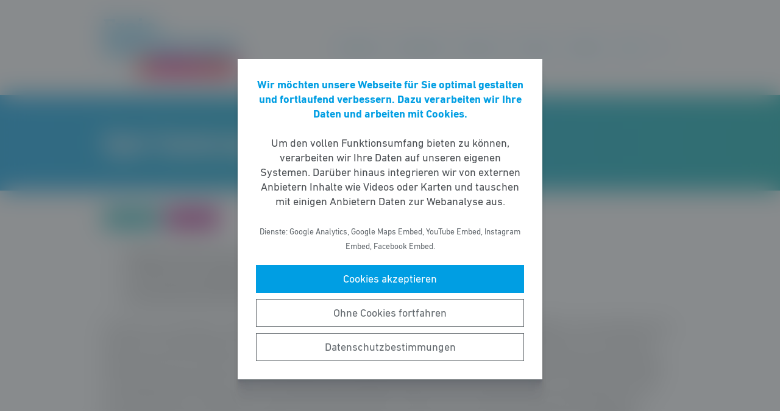

--- FILE ---
content_type: text/html; charset=UTF-8
request_url: https://fdp-fraktion-hessen.de/meldung/opel-sanierungsplan/
body_size: 5792
content:
<!DOCTYPE html><html lang="de"><head><meta http-equiv="Content-Type" content="text/html"><meta charset="UTF-8" /><meta name="viewport" content="width=device-width, initial-scale=1, maximum-scale=1"><link media="all" href="https://fdp-fraktion-hessen.de/wp-content/cache/autoptimize/css/autoptimize_f47c4acd4b4e7ddd880091f0fbca1a5f.css" rel="stylesheet"><title>Opel&#x2d;Sanierungsplan | Freie Demokraten im Hessischen Landtag</title><meta name="robots" content="max-snippet:-1,max-image-preview:standard,max-video-preview:-1" /><link rel="canonical" href="https://fdp-fraktion-hessen.de/meldung/opel-sanierungsplan/" /><link rel="shortlink" href="https://fdp-fraktion-hessen.de/?p=7976" /><meta name="description" content="Anl&auml;sslich der heutigen Landtagsdebatte zum Sanierungsplan f&uuml;r Opel erkl&auml;rte J&uuml;rgen LENDERS, wirtschaftspolitischer Sprecher der FDP&#x2d;Fraktion im Hessischen&#8230;" /><meta property="og:type" content="article" /><meta property="og:locale" content="de_DE" /><meta property="og:site_name" content="Freie Demokraten im Hessischen Landtag" /><meta property="og:title" content="Opel&#x2d;Sanierungsplan | Freie Demokraten im Hessischen Landtag" /><meta property="og:description" content="Anl&auml;sslich der heutigen Landtagsdebatte zum Sanierungsplan f&uuml;r Opel erkl&auml;rte J&uuml;rgen LENDERS, wirtschaftspolitischer Sprecher der FDP&#x2d;Fraktion im Hessischen Landtag: &bdquo;Opel steht f&uuml;r die hessische&#8230;" /><meta property="og:url" content="https://fdp-fraktion-hessen.de/meldung/opel-sanierungsplan/" /><meta property="og:image" content="https://fdp-fraktion-hessen.de/wp-content/uploads/2020/07/fdp-fraktion-hessen-logo.jpg" /><meta property="og:image:width" content="757" /><meta property="og:image:height" content="330" /><meta property="article:published_time" content="2017-11-23" /><meta property="article:modified_time" content="2017-11-23" /> <script type="application/ld+json">{"@context":"https://schema.org","@graph":[{"@type":"WebSite","@id":"https://fdp-fraktion-hessen.de/#/schema/WebSite","url":"https://fdp-fraktion-hessen.de/","name":"Freie Demokraten im Hessischen Landtag","inLanguage":"de-DE","potentialAction":{"@type":"SearchAction","target":{"@type":"EntryPoint","urlTemplate":"https://fdp-fraktion-hessen.de/search/{search_term_string}/"},"query-input":"required name=search_term_string"},"publisher":{"@type":"Organization","@id":"https://fdp-fraktion-hessen.de/#/schema/Organization","name":"Freie Demokraten im Hessischen Landtag","url":"https://fdp-fraktion-hessen.de/","logo":{"@type":"ImageObject","url":"https://fdp-fraktion-hessen.de/wp-content/uploads/2020/07/fdp-fraktion-hessen-logo.jpg","contentUrl":"https://fdp-fraktion-hessen.de/wp-content/uploads/2020/07/fdp-fraktion-hessen-logo.jpg","width":757,"height":330}}},{"@type":"WebPage","@id":"https://fdp-fraktion-hessen.de/meldung/opel-sanierungsplan/","url":"https://fdp-fraktion-hessen.de/meldung/opel-sanierungsplan/","name":"Opel&#x2d;Sanierungsplan | Freie Demokraten im Hessischen Landtag","description":"Anl&auml;sslich der heutigen Landtagsdebatte zum Sanierungsplan f&uuml;r Opel erkl&auml;rte J&uuml;rgen LENDERS, wirtschaftspolitischer Sprecher der FDP&#x2d;Fraktion im Hessischen&#8230;","inLanguage":"de-DE","isPartOf":{"@id":"https://fdp-fraktion-hessen.de/#/schema/WebSite"},"breadcrumb":{"@type":"BreadcrumbList","@id":"https://fdp-fraktion-hessen.de/#/schema/BreadcrumbList","itemListElement":[{"@type":"ListItem","position":1,"item":"https://fdp-fraktion-hessen.de/","name":"Freie Demokraten im Hessischen Landtag"},{"@type":"ListItem","position":2,"item":"https://fdp-fraktion-hessen.de/meldungen/","name":"Meldungen"},{"@type":"ListItem","position":3,"item":"https://fdp-fraktion-hessen.de/thema/wirtschaft/","name":"Wirtschaft"},{"@type":"ListItem","position":4,"name":"Opel&#x2d;Sanierungsplan"}]},"potentialAction":{"@type":"ReadAction","target":"https://fdp-fraktion-hessen.de/meldung/opel-sanierungsplan/"},"datePublished":"2017-11-23","dateModified":"2017-11-23"}]}</script> <script type='text/javascript' src='https://fdp-fraktion-hessen.de/wp-includes/js/jquery/jquery.min.js' id='jquery-core-js'></script> <link rel="https://api.w.org/" href="https://fdp-fraktion-hessen.de/wp-json/" /><link rel="alternate" type="application/json" href="https://fdp-fraktion-hessen.de/wp-json/wp/v2/meldung/7976" /><link rel="icon" href="https://fdp-fraktion-hessen.de/wp-content/uploads/2016/09/cropped-FB-Profilbild-1-32x32.png" sizes="32x32" /><link rel="icon" href="https://fdp-fraktion-hessen.de/wp-content/uploads/2016/09/cropped-FB-Profilbild-1-192x192.png" sizes="192x192" /><link rel="apple-touch-icon" href="https://fdp-fraktion-hessen.de/wp-content/uploads/2016/09/cropped-FB-Profilbild-1-180x180.png" /><meta name="msapplication-TileImage" content="https://fdp-fraktion-hessen.de/wp-content/uploads/2016/09/cropped-FB-Profilbild-1-270x270.png" /></head><body class="meldung-template-default single single-meldung postid-7976 wp-custom-logo wp-embed-responsive fs-grid fs-grid-sm-fluid cookie-consent-not-set"><header><div id="fullscreen_menu" class="fullscreen"> <a href="https://fdp-fraktion-hessen.de" class="fullscreen_close_button"></a><div class="menu-hauptmenue-container"><ul id="menu-hauptmenue" class="menu"><li id="menu-item-13880" class="menu-item menu-item-type-custom menu-item-object-custom menu-item-has-children menu-item-13880"><a href="#">Aktuelles</a><ul class="sub-menu"><li id="menu-item-13882" class="menu-item menu-item-type-post_type_archive menu-item-object-aktuellesthema menu-item-13882"><a href="https://fdp-fraktion-hessen.de/aktuelle-themen/">Aktuelle Themen</a></li><li id="menu-item-67536" class="menu-item menu-item-type-post_type menu-item-object-page menu-item-67536"><a href="https://fdp-fraktion-hessen.de/positionspapiere/">Positionspapiere</a></li><li id="menu-item-94297" class="menu-item menu-item-type-post_type menu-item-object-page menu-item-94297"><a href="https://fdp-fraktion-hessen.de/pressemitteilungen/">Pressemitteilungen</a></li><li id="menu-item-81133" class="menu-item menu-item-type-post_type menu-item-object-page menu-item-81133"><a href="https://fdp-fraktion-hessen.de/newsletter-2/">Newsletter</a></li></ul></li><li id="menu-item-13884" class="menu-item menu-item-type-custom menu-item-object-custom menu-item-has-children menu-item-13884"><a href="#">Parlament</a><ul class="sub-menu"><li id="menu-item-13886" class="menu-item menu-item-type-post_type_archive menu-item-object-initiative menu-item-13886"><a href="https://fdp-fraktion-hessen.de/initiativen/">Initiativen</a></li></ul></li><li id="menu-item-13887" class="menu-item menu-item-type-custom menu-item-object-custom menu-item-has-children menu-item-13887"><a href="#">Über uns</a><ul class="sub-menu"><li id="menu-item-13888" class="menu-item menu-item-type-taxonomy menu-item-object-gruppe menu-item-13888"><a href="https://fdp-fraktion-hessen.de/personen/abgeordnete/">Abgeordnete</a></li><li id="menu-item-13990" class="menu-item menu-item-type-taxonomy menu-item-object-gruppe menu-item-13990"><a href="https://fdp-fraktion-hessen.de/personen/geschaeftsfuehrung/">Geschäftsführung</a></li><li id="menu-item-14038" class="menu-item menu-item-type-taxonomy menu-item-object-gruppe menu-item-14038"><a href="https://fdp-fraktion-hessen.de/personen/presse-oeffentlichkeitsarbeit/">Presse- und Öffentlichkeitsarbeit</a></li><li id="menu-item-13890" class="menu-item menu-item-type-taxonomy menu-item-object-gruppe menu-item-13890"><a href="https://fdp-fraktion-hessen.de/personen/referenten/">Referenten</a></li><li id="menu-item-13891" class="menu-item menu-item-type-taxonomy menu-item-object-gruppe menu-item-13891"><a href="https://fdp-fraktion-hessen.de/personen/geschaeftsstelle/">Geschäftsstelle</a></li></ul></li><li id="menu-item-13892" class="menu-item menu-item-type-custom menu-item-object-custom menu-item-has-children menu-item-13892"><a href="#">Presse</a><ul class="sub-menu"><li id="menu-item-14008" class="menu-item menu-item-type-post_type menu-item-object-page menu-item-14008"><a href="https://fdp-fraktion-hessen.de/presse/">Pressekontakt</a></li><li id="menu-item-13881" class="menu-item menu-item-type-post_type_archive menu-item-object-meldung menu-item-13881"><a href="https://fdp-fraktion-hessen.de/meldungen/">Pressemitteilungen</a></li><li id="menu-item-37608" class="menu-item menu-item-type-post_type menu-item-object-page menu-item-37608"><a href="https://fdp-fraktion-hessen.de/presse-fotos/">Pressefotos</a></li></ul></li><li id="menu-item-13894" class="menu-item menu-item-type-post_type menu-item-object-page menu-item-13894"><a href="https://fdp-fraktion-hessen.de/kontakt/">Kontakt</a></li><li id="menu-item-118778" class="menu-item menu-item-type-post_type menu-item-object-page menu-item-118778"><a href="https://fdp-fraktion-hessen.de/jobs/">Jobs</a></li></ul></div></div><div id="fullscreen_search" class="fullscreen "> <a href="https://fdp-fraktion-hessen.de" class="fullscreen_close_button"></a><form action="/" method="get"> <label for="search" class="screen-reader-text">Suche nach:</label> <input type="search" name="s" id="search" value="" placeholder="Suchbegriff" /> <input type="hidden" name="post_type" value="meldung" /> <input type="submit" id="search_submit" value="Suchen" /></form></div><div class="fs-row"><div class="fs-cell fs-lg-3 fs-md-2 fs-sm-half fs-xs-half"> <a href="https://fdp-fraktion-hessen.de/" class="custom-logo-link" rel="home"><img width="757" height="330" src="https://fdp-fraktion-hessen.de/wp-content/uploads/2020/07/fdp-fraktion-hessen-logo.jpg" class="custom-logo" alt="Freie Demokraten im Hessischen Landtag" srcset="https://fdp-fraktion-hessen.de/wp-content/uploads/2020/07/fdp-fraktion-hessen-logo.jpg 757w, https://fdp-fraktion-hessen.de/wp-content/uploads/2020/07/fdp-fraktion-hessen-logo-251x109.jpg 251w, https://fdp-fraktion-hessen.de/wp-content/uploads/2020/07/fdp-fraktion-hessen-logo-374x163.jpg 374w" sizes="(max-width: 757px) 100vw, 757px" /></a></div><div class="fs-cell fs-lg-9 fs-md-4 fs-sm-half fs-xs-half"><div class="nav"><div id="dropdown_menu" class="menu-hauptmenue-container"><ul id="menu-hauptmenue-1" class="menu"><li class="menu-item menu-item-type-custom menu-item-object-custom menu-item-has-children menu-item-13880"><a href="#">Aktuelles</a><ul class="sub-menu"><li class="menu-item menu-item-type-post_type_archive menu-item-object-aktuellesthema menu-item-13882"><a href="https://fdp-fraktion-hessen.de/aktuelle-themen/">Aktuelle Themen</a></li><li class="menu-item menu-item-type-post_type menu-item-object-page menu-item-67536"><a href="https://fdp-fraktion-hessen.de/positionspapiere/">Positionspapiere</a></li><li class="menu-item menu-item-type-post_type menu-item-object-page menu-item-94297"><a href="https://fdp-fraktion-hessen.de/pressemitteilungen/">Pressemitteilungen</a></li><li class="menu-item menu-item-type-post_type menu-item-object-page menu-item-81133"><a href="https://fdp-fraktion-hessen.de/newsletter-2/">Newsletter</a></li></ul></li><li class="menu-item menu-item-type-custom menu-item-object-custom menu-item-has-children menu-item-13884"><a href="#">Parlament</a><ul class="sub-menu"><li class="menu-item menu-item-type-post_type_archive menu-item-object-initiative menu-item-13886"><a href="https://fdp-fraktion-hessen.de/initiativen/">Initiativen</a></li></ul></li><li class="menu-item menu-item-type-custom menu-item-object-custom menu-item-has-children menu-item-13887"><a href="#">Über uns</a><ul class="sub-menu"><li class="menu-item menu-item-type-taxonomy menu-item-object-gruppe menu-item-13888"><a href="https://fdp-fraktion-hessen.de/personen/abgeordnete/">Abgeordnete</a></li><li class="menu-item menu-item-type-taxonomy menu-item-object-gruppe menu-item-13990"><a href="https://fdp-fraktion-hessen.de/personen/geschaeftsfuehrung/">Geschäftsführung</a></li><li class="menu-item menu-item-type-taxonomy menu-item-object-gruppe menu-item-14038"><a href="https://fdp-fraktion-hessen.de/personen/presse-oeffentlichkeitsarbeit/">Presse- und Öffentlichkeitsarbeit</a></li><li class="menu-item menu-item-type-taxonomy menu-item-object-gruppe menu-item-13890"><a href="https://fdp-fraktion-hessen.de/personen/referenten/">Referenten</a></li><li class="menu-item menu-item-type-taxonomy menu-item-object-gruppe menu-item-13891"><a href="https://fdp-fraktion-hessen.de/personen/geschaeftsstelle/">Geschäftsstelle</a></li></ul></li><li class="menu-item menu-item-type-custom menu-item-object-custom menu-item-has-children menu-item-13892"><a href="#">Presse</a><ul class="sub-menu"><li class="menu-item menu-item-type-post_type menu-item-object-page menu-item-14008"><a href="https://fdp-fraktion-hessen.de/presse/">Pressekontakt</a></li><li class="menu-item menu-item-type-post_type_archive menu-item-object-meldung menu-item-13881"><a href="https://fdp-fraktion-hessen.de/meldungen/">Pressemitteilungen</a></li><li class="menu-item menu-item-type-post_type menu-item-object-page menu-item-37608"><a href="https://fdp-fraktion-hessen.de/presse-fotos/">Pressefotos</a></li></ul></li><li class="menu-item menu-item-type-post_type menu-item-object-page menu-item-13894"><a href="https://fdp-fraktion-hessen.de/kontakt/">Kontakt</a></li><li class="menu-item menu-item-type-post_type menu-item-object-page menu-item-118778"><a href="https://fdp-fraktion-hessen.de/jobs/">Jobs</a></li></ul></div> <a href="https://fdp-fraktion-hessen.de/?force_show=search" id="fullscreen_search_button" class="fullscreen_search_button--dropdown">Suche</a> <a href="https://fdp-fraktion-hessen.de/?force_show=menu" id="fullscreen_menu_button" class="fullscreen_menu_button--dropdown">Menü</a></div></div></div></header><main role="main"><div class="fs-row"><div class="fs-cell fs-all-full"><article class="content"><div class="wp-block-pagetitle alignfull has-background-gradient has-cyan-turquoise-gradient-background"><div class="wp-block-pagetitle__inner-container "><h1>Opel-Sanierungsplan</h1></div></div><div class="the_term_date_bar"><div class="the_date">23.11.2017</div><ul class="the_term_list"><li><a href="https://fdp-fraktion-hessen.de/thema/wirtschaft/" rel="tag">Wirtschaft</a></li></ul></div><ul><li><strong>Signal des PSA-Konzerns ermutigend</strong></li><li><strong>CO2-Grenzwerte bedrohen Arbeitsplätze in der Automobilindustrie</strong></li><li><strong>Kein Verbot des Verbrennungsmotors durch die Hintertür</strong></li></ul><p>Anlässlich der heutigen Landtagsdebatte zum Sanierungsplan für Opel erklärte Jürgen LENDERS, wirtschaftspolitischer Sprecher der FDP-Fraktion im Hessischen Landtag: „Opel steht für die hessische Automobilindustrie. Es ist ein gutes Signal, dass der PSA-Konzern an Opel glaubt und für die Zukunft des Unternehmens am Standort Rüsselsheim kämpft. Zur Wahrheit gehört aber auch, dass mit dem Sanierungsplan deutliche Einschnitte verbunden sind. Opel wird künftig PSA-Plattformen und Motoren aus dem PSA-Regal verbauen. Das wird auch Auswirkungen auf die Arbeitsplätze in Rüsselsheim haben. Trotzdem scheint PSA die einzige Chance für Opel zu sein, die Krise überhaupt zu bewältigen.</p><p>Der Vorstandschef von PSA, Herr Tavares, hat vor wenigen Wochen deutlich gemacht, dass die Lage von Opel vor allem wegen der ab 2020 geltenden CO2-Grenzwerte sehr ernst und gefährlich sei. Binnen drei Jahren muss der durchschnittliche Flottenverbrauch aufgrund der extrem strengen EU-Vorgaben um gut ein Drittel auf ein Niveau von 3,5 bis 4 Liter pro 100 Kilometer sinken, weil ansonsten extrem hohe Strafzahlungen drohen.</p><p>In dieser Situation ist es unverantwortlich, noch bevor die neuen Grenzwerte in 2020 greifen, bereits eine weitere Verschärfung der Grenzwerte ab 2025 und 2030 zu beschließen. Damit bekommen wir eine Zwangselektrifizierung, weil ohne E-Autos und Plug-In ein Verbrauch von 2-3 Liter nicht darstellbar ist. Doch solange die Kunden Elektroautos nicht kaufen, weil die Ladeinfrastruktur fehlt, die Reichweite gering und der Preis hoch ist, so lange macht es auch überhaupt keinen Sinn, den Klimaschutz mit der Brechstange durchzusetzen. Wenn die Autohersteller keine Autos verkaufen, haben sie auch keine Mittel, um in neue Technologien und Innovationen zu investieren.“</p><p>Lenders abschließend:</p><p>„Für uns ist klar: Klimaschutzziele dürfen nicht zu Dogmen werden, denen tausende Arbeitsplätze geopfert werden. Wir werden keinen industriellen Kahlschlag mitmachen, um ein paar Gramm CO2 einzusparen, die dann in China oder Amerika zusätzlich rausgeblasen werden. Statt überhastet die Elektromobilität durchzusetzen, wäre es klüger, beispielsweise auch CO2-neutrale synthetische Kraftstoffe zu entwickeln.“</p></article><div class="fs-row print-hide"><div class="fs-cell fs-all-full"><div class="wp-block-button is-style-outline margin-top-4 margin-bottom-2 is-style-centered"> <a class="wp-block-button__link has-text-color has-cyan-color" href="https://fdp-fraktion-hessen.de/meldungen/">Alle Meldungen &rarr;</a></div></div></div><div class="share_buttons"> <span class="share_buttons__prequel">Teilen: </span> <a class="share_button is-style-cyan share_button__whatsapp --has-icon"
 title="Per WhatsApp teilen"
 rel="nofollow"
 data-action="share/whatsapp/share"
 href="whatsapp://send?text=Opel-Sanierungsplan%0A%0Ahttps%3A%2F%2Ffdp-fraktion-hessen.de%2Fmeldung%2Fopel-sanierungsplan%2F"
 > WhatsApp </a> <a class="share_button is-style-cyan share_button__facebook --has-icon"
 title="Auf Facebook teilen"
 target="_blank"
 rel="nofollow"
 href="https://www.facebook.com/sharer/sharer.php?u=https%3A%2F%2Ffdp-fraktion-hessen.de%2Fmeldung%2Fopel-sanierungsplan%2F"
 > Facebook </a> <a class="share_button is-style-cyan share_button__x --has-icon"
 title="Auf X teilen"
 target="_blank"
 rel="nofollow"
 href="https://twitter.com/intent/tweet?source=webclient&amp;text=https%3A%2F%2Ffdp-fraktion-hessen.de%2Fmeldung%2Fopel-sanierungsplan%2F"
 > X </a> <a class="share_button is-style-cyan share_button__xing --has-icon"
 title="Auf XING teilen"
 target="_blank"
 rel="nofollow"
 href="https://www.xing.com/spi/shares/new?url=https%3A%2F%2Ffdp-fraktion-hessen.de%2Fmeldung%2Fopel-sanierungsplan%2F"
 > XING </a> <a class="share_button is-style-cyan share_button__linkedin --has-icon"
 title="Auf LinkedIn teilen"
 target="_blank"
 rel="nofollow"
 href="https://www.linkedin.com/shareArticle?mini=true&url=https%3A%2F%2Ffdp-fraktion-hessen.de%2Fmeldung%2Fopel-sanierungsplan%2F"
 > LinkedIn </a> <a class="share_button is-style-cyan share_button__pdf"
 title="PDF-Datei generieren"
 rel="nofollow"
 href="https://fdp-fraktion-hessen.de/meldung/opel-sanierungsplan/?download=pdf"
 > PDF-Datei </a> <a class="share_button is-style-cyan share_button__print"
 href="javascript:window.print()"
 title="Seite drucken"> Drucken</a></div></div></div></main><footer><div class="footer_legal_container "><div class="fs-row"><div class="fs-cell fs-all-full"><div class="footer_legal"><div class="menu-footer-container"><ul id="menu-footer" class="menu"><li id="menu-item-5256" class="menu-item menu-item-type-post_type menu-item-object-page menu-item-5256"><a href="https://fdp-fraktion-hessen.de/kontakt/">Kontakt</a></li><li id="menu-item-5250" class="menu-item menu-item-type-post_type menu-item-object-page menu-item-privacy-policy menu-item-5250"><a href="https://fdp-fraktion-hessen.de/datenschutz/">Datenschutz</a></li><li id="menu-item-391" class="menu-item menu-item-type-post_type menu-item-object-page menu-item-391"><a href="https://fdp-fraktion-hessen.de/impressum/">Impressum</a></li></ul></div><p class="copy">&copy; 2026 Freie Demokraten im Hessischen Landtag</p></div></div></div></div></footer> <noscript><style>.lazyload{display:none;}</style></noscript><script data-noptimize="1">window.lazySizesConfig=window.lazySizesConfig||{};window.lazySizesConfig.loadMode=1;</script><script async data-noptimize="1" src='https://fdp-fraktion-hessen.de/wp-content/plugins/autoptimize/classes/external/js/lazysizes.min.js?ao_version=3.1.14'></script> <script type='text/javascript' id='contact-form-7-js-extra'>var wpcf7 = {"api":{"root":"https:\/\/fdp-fraktion-hessen.de\/wp-json\/","namespace":"contact-form-7\/v1"},"cached":"1"};</script> <script type='module' src='https://fdp-fraktion-hessen.de/wp-content/plugins/instant-page/instantpage.js' id='instantpage-js'></script> <script type='text/javascript' id='cookie-notice-consent-js-before'>var cncArgs = {"uuid":0,"reload":1,"cache":1,"secure":1,"log":1,"cookieExpiration":30,"revokeAll":1,"revokeNotice":"Ihre Einwilligungen wurden widerrufen. Zus\u00e4tzlich wurden alle Browser-Cookies f\u00fcr diese Domain geleert.","ajax_url":"https:\/\/fdp-fraktion-hessen.de\/wp-admin\/admin-ajax.php","ajax_nonce":"94057f7bba","remote_addr":"3.139.100.94","http_user_agent":"Mozilla\/5.0 (Macintosh; Intel Mac OS X 10_15_7) AppleWebKit\/537.36 (KHTML, like Gecko) Chrome\/131.0.0.0 Safari\/537.36; ClaudeBot\/1.0; +claudebot@anthropic.com)"}</script> <div id="cookie-notice-consent" role="banner" class="cookie-notice-consent cookie-notice-consent--hidden" aria-label="Cookie-Hinweis & -Einwilligung"><div class="cookie-notice-consent__container"><div class="cookie-notice-consent__text"><strong>Wir möchten unsere Webseite für Sie optimal gestalten und fortlaufend verbessern. Dazu verarbeiten wir Ihre Daten und arbeiten mit Cookies.</strong><br /><br />Um den vollen Funktionsumfang bieten zu können, verarbeiten wir Ihre Daten auf unseren eigenen Systemen. Darüber hinaus integrieren wir von externen Anbietern Inhalte wie Videos oder Karten und tauschen mit einigen Anbietern Daten zur Webanalyse aus.<br /><br /><small>Dienste: Google Analytics, Google Maps Embed, YouTube Embed, Instagram Embed, Facebook Embed.</small></div><div class="cookie-notice-consent__categories cookie-notice-consent__categories--inline"><div class="cookie-notice-consent__category cookie-notice-consent__category-marketing"> <input type="checkbox" name="cookie-notice-consent__category-marketing__checkbox" id="cookie-notice-consent__category-marketing__checkbox" data-cookie-category="category_marketing"> <label for="cookie-notice-consent__category-marketing__checkbox">Marketing-Cookies</label></div></div><div class="cookie-notice-consent__buttons"> <a href="#cookies-accepted" class="cookie-notice-consent__button cookie-notice-consent__accept-button" id="cookie-notice-consent__accept-button" aria-label="Cookies akzeptieren">Cookies akzeptieren</a> <a href="#cookies-confirmed" class="cookie-notice-consent__button cookie-notice-consent__confirm-choice-button" id="cookie-notice-consent__confirm-choice-button" aria-label="Ohne Cookies fortfahren">Ohne Cookies fortfahren</a> <a href="https://fdp-fraktion-hessen.de/datenschutz/" target="_blank" class="cookie-notice-consent__button cookie-notice-consent__privacy-policy-button" id="cookie-notice-consent__privacy-policy-button" aria-label="Datenschutzbestimmungen">Datenschutzbestimmungen</a></div></div></div> <script defer src="https://fdp-fraktion-hessen.de/wp-content/cache/autoptimize/js/autoptimize_0e3102ba52d5a17fc52dce0d14691db3.js"></script></body></html>